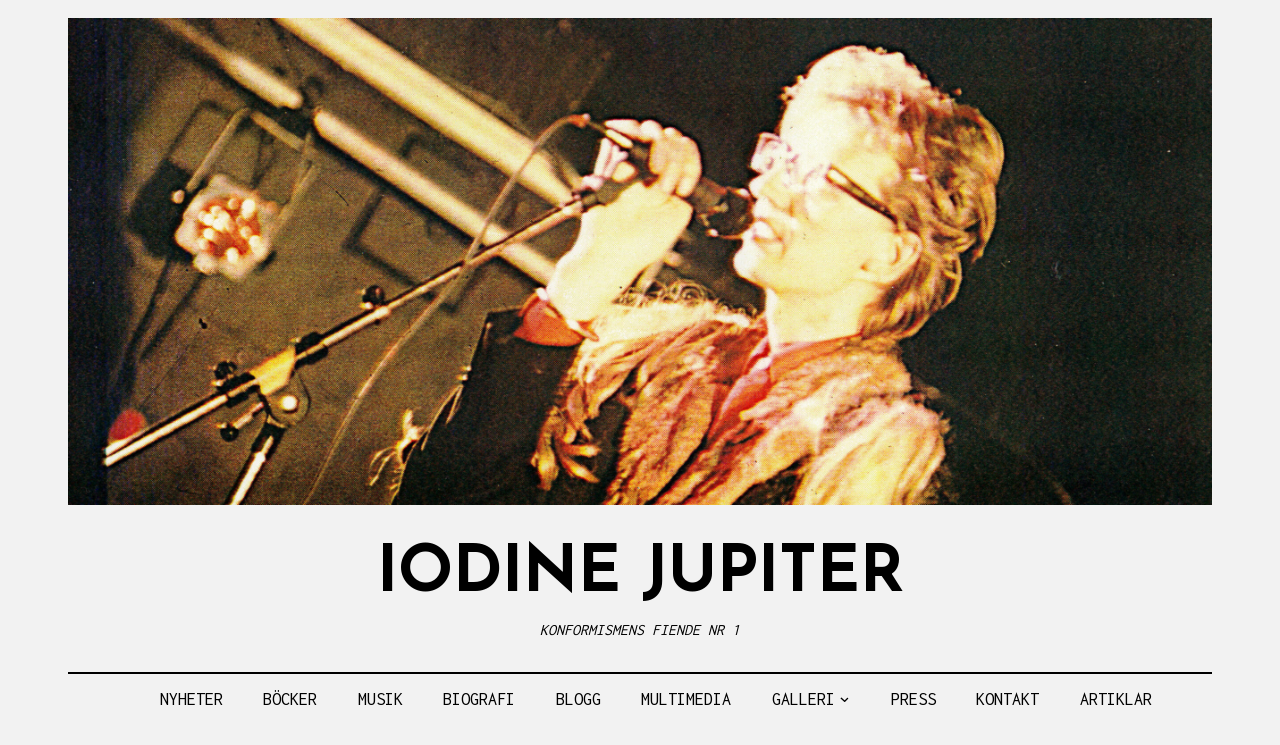

--- FILE ---
content_type: text/html; charset=UTF-8
request_url: http://www.iodinejupiter.com/2018/11/
body_size: 12663
content:
<!DOCTYPE html>
<html lang="en-US">
<head>
<meta charset="UTF-8">
<meta name="viewport" content="width=device-width, initial-scale=1">
<link rel="profile" href="http://gmpg.org/xfn/11">

<title>November 2018 &#8211; IODINE JUPITER</title>
<meta name='robots' content='max-image-preview:large' />
	<style>img:is([sizes="auto" i], [sizes^="auto," i]) { contain-intrinsic-size: 3000px 1500px }</style>
	<link rel='dns-prefetch' href='//fonts.googleapis.com' />
<link rel="alternate" type="application/rss+xml" title="IODINE JUPITER &raquo; Feed" href="http://www.iodinejupiter.com/feed/" />
<link rel="alternate" type="application/rss+xml" title="IODINE JUPITER &raquo; Comments Feed" href="http://www.iodinejupiter.com/comments/feed/" />
<script type="text/javascript">
/* <![CDATA[ */
window._wpemojiSettings = {"baseUrl":"https:\/\/s.w.org\/images\/core\/emoji\/16.0.1\/72x72\/","ext":".png","svgUrl":"https:\/\/s.w.org\/images\/core\/emoji\/16.0.1\/svg\/","svgExt":".svg","source":{"concatemoji":"http:\/\/www.iodinejupiter.com\/wp-includes\/js\/wp-emoji-release.min.js?ver=6.8.3"}};
/*! This file is auto-generated */
!function(s,n){var o,i,e;function c(e){try{var t={supportTests:e,timestamp:(new Date).valueOf()};sessionStorage.setItem(o,JSON.stringify(t))}catch(e){}}function p(e,t,n){e.clearRect(0,0,e.canvas.width,e.canvas.height),e.fillText(t,0,0);var t=new Uint32Array(e.getImageData(0,0,e.canvas.width,e.canvas.height).data),a=(e.clearRect(0,0,e.canvas.width,e.canvas.height),e.fillText(n,0,0),new Uint32Array(e.getImageData(0,0,e.canvas.width,e.canvas.height).data));return t.every(function(e,t){return e===a[t]})}function u(e,t){e.clearRect(0,0,e.canvas.width,e.canvas.height),e.fillText(t,0,0);for(var n=e.getImageData(16,16,1,1),a=0;a<n.data.length;a++)if(0!==n.data[a])return!1;return!0}function f(e,t,n,a){switch(t){case"flag":return n(e,"\ud83c\udff3\ufe0f\u200d\u26a7\ufe0f","\ud83c\udff3\ufe0f\u200b\u26a7\ufe0f")?!1:!n(e,"\ud83c\udde8\ud83c\uddf6","\ud83c\udde8\u200b\ud83c\uddf6")&&!n(e,"\ud83c\udff4\udb40\udc67\udb40\udc62\udb40\udc65\udb40\udc6e\udb40\udc67\udb40\udc7f","\ud83c\udff4\u200b\udb40\udc67\u200b\udb40\udc62\u200b\udb40\udc65\u200b\udb40\udc6e\u200b\udb40\udc67\u200b\udb40\udc7f");case"emoji":return!a(e,"\ud83e\udedf")}return!1}function g(e,t,n,a){var r="undefined"!=typeof WorkerGlobalScope&&self instanceof WorkerGlobalScope?new OffscreenCanvas(300,150):s.createElement("canvas"),o=r.getContext("2d",{willReadFrequently:!0}),i=(o.textBaseline="top",o.font="600 32px Arial",{});return e.forEach(function(e){i[e]=t(o,e,n,a)}),i}function t(e){var t=s.createElement("script");t.src=e,t.defer=!0,s.head.appendChild(t)}"undefined"!=typeof Promise&&(o="wpEmojiSettingsSupports",i=["flag","emoji"],n.supports={everything:!0,everythingExceptFlag:!0},e=new Promise(function(e){s.addEventListener("DOMContentLoaded",e,{once:!0})}),new Promise(function(t){var n=function(){try{var e=JSON.parse(sessionStorage.getItem(o));if("object"==typeof e&&"number"==typeof e.timestamp&&(new Date).valueOf()<e.timestamp+604800&&"object"==typeof e.supportTests)return e.supportTests}catch(e){}return null}();if(!n){if("undefined"!=typeof Worker&&"undefined"!=typeof OffscreenCanvas&&"undefined"!=typeof URL&&URL.createObjectURL&&"undefined"!=typeof Blob)try{var e="postMessage("+g.toString()+"("+[JSON.stringify(i),f.toString(),p.toString(),u.toString()].join(",")+"));",a=new Blob([e],{type:"text/javascript"}),r=new Worker(URL.createObjectURL(a),{name:"wpTestEmojiSupports"});return void(r.onmessage=function(e){c(n=e.data),r.terminate(),t(n)})}catch(e){}c(n=g(i,f,p,u))}t(n)}).then(function(e){for(var t in e)n.supports[t]=e[t],n.supports.everything=n.supports.everything&&n.supports[t],"flag"!==t&&(n.supports.everythingExceptFlag=n.supports.everythingExceptFlag&&n.supports[t]);n.supports.everythingExceptFlag=n.supports.everythingExceptFlag&&!n.supports.flag,n.DOMReady=!1,n.readyCallback=function(){n.DOMReady=!0}}).then(function(){return e}).then(function(){var e;n.supports.everything||(n.readyCallback(),(e=n.source||{}).concatemoji?t(e.concatemoji):e.wpemoji&&e.twemoji&&(t(e.twemoji),t(e.wpemoji)))}))}((window,document),window._wpemojiSettings);
/* ]]> */
</script>
<style id='wp-emoji-styles-inline-css' type='text/css'>

	img.wp-smiley, img.emoji {
		display: inline !important;
		border: none !important;
		box-shadow: none !important;
		height: 1em !important;
		width: 1em !important;
		margin: 0 0.07em !important;
		vertical-align: -0.1em !important;
		background: none !important;
		padding: 0 !important;
	}
</style>
<link rel='stylesheet' id='wp-block-library-css' href='http://www.iodinejupiter.com/wp-includes/css/dist/block-library/style.min.css?ver=6.8.3' type='text/css' media='all' />
<style id='wp-block-library-theme-inline-css' type='text/css'>
.wp-block-audio :where(figcaption){color:#555;font-size:13px;text-align:center}.is-dark-theme .wp-block-audio :where(figcaption){color:#ffffffa6}.wp-block-audio{margin:0 0 1em}.wp-block-code{border:1px solid #ccc;border-radius:4px;font-family:Menlo,Consolas,monaco,monospace;padding:.8em 1em}.wp-block-embed :where(figcaption){color:#555;font-size:13px;text-align:center}.is-dark-theme .wp-block-embed :where(figcaption){color:#ffffffa6}.wp-block-embed{margin:0 0 1em}.blocks-gallery-caption{color:#555;font-size:13px;text-align:center}.is-dark-theme .blocks-gallery-caption{color:#ffffffa6}:root :where(.wp-block-image figcaption){color:#555;font-size:13px;text-align:center}.is-dark-theme :root :where(.wp-block-image figcaption){color:#ffffffa6}.wp-block-image{margin:0 0 1em}.wp-block-pullquote{border-bottom:4px solid;border-top:4px solid;color:currentColor;margin-bottom:1.75em}.wp-block-pullquote cite,.wp-block-pullquote footer,.wp-block-pullquote__citation{color:currentColor;font-size:.8125em;font-style:normal;text-transform:uppercase}.wp-block-quote{border-left:.25em solid;margin:0 0 1.75em;padding-left:1em}.wp-block-quote cite,.wp-block-quote footer{color:currentColor;font-size:.8125em;font-style:normal;position:relative}.wp-block-quote:where(.has-text-align-right){border-left:none;border-right:.25em solid;padding-left:0;padding-right:1em}.wp-block-quote:where(.has-text-align-center){border:none;padding-left:0}.wp-block-quote.is-large,.wp-block-quote.is-style-large,.wp-block-quote:where(.is-style-plain){border:none}.wp-block-search .wp-block-search__label{font-weight:700}.wp-block-search__button{border:1px solid #ccc;padding:.375em .625em}:where(.wp-block-group.has-background){padding:1.25em 2.375em}.wp-block-separator.has-css-opacity{opacity:.4}.wp-block-separator{border:none;border-bottom:2px solid;margin-left:auto;margin-right:auto}.wp-block-separator.has-alpha-channel-opacity{opacity:1}.wp-block-separator:not(.is-style-wide):not(.is-style-dots){width:100px}.wp-block-separator.has-background:not(.is-style-dots){border-bottom:none;height:1px}.wp-block-separator.has-background:not(.is-style-wide):not(.is-style-dots){height:2px}.wp-block-table{margin:0 0 1em}.wp-block-table td,.wp-block-table th{word-break:normal}.wp-block-table :where(figcaption){color:#555;font-size:13px;text-align:center}.is-dark-theme .wp-block-table :where(figcaption){color:#ffffffa6}.wp-block-video :where(figcaption){color:#555;font-size:13px;text-align:center}.is-dark-theme .wp-block-video :where(figcaption){color:#ffffffa6}.wp-block-video{margin:0 0 1em}:root :where(.wp-block-template-part.has-background){margin-bottom:0;margin-top:0;padding:1.25em 2.375em}
</style>
<style id='classic-theme-styles-inline-css' type='text/css'>
/*! This file is auto-generated */
.wp-block-button__link{color:#fff;background-color:#32373c;border-radius:9999px;box-shadow:none;text-decoration:none;padding:calc(.667em + 2px) calc(1.333em + 2px);font-size:1.125em}.wp-block-file__button{background:#32373c;color:#fff;text-decoration:none}
</style>
<style id='global-styles-inline-css' type='text/css'>
:root{--wp--preset--aspect-ratio--square: 1;--wp--preset--aspect-ratio--4-3: 4/3;--wp--preset--aspect-ratio--3-4: 3/4;--wp--preset--aspect-ratio--3-2: 3/2;--wp--preset--aspect-ratio--2-3: 2/3;--wp--preset--aspect-ratio--16-9: 16/9;--wp--preset--aspect-ratio--9-16: 9/16;--wp--preset--color--black: #000000;--wp--preset--color--cyan-bluish-gray: #abb8c3;--wp--preset--color--white: #ffffff;--wp--preset--color--pale-pink: #f78da7;--wp--preset--color--vivid-red: #cf2e2e;--wp--preset--color--luminous-vivid-orange: #ff6900;--wp--preset--color--luminous-vivid-amber: #fcb900;--wp--preset--color--light-green-cyan: #7bdcb5;--wp--preset--color--vivid-green-cyan: #00d084;--wp--preset--color--pale-cyan-blue: #8ed1fc;--wp--preset--color--vivid-cyan-blue: #0693e3;--wp--preset--color--vivid-purple: #9b51e0;--wp--preset--color--yellow: #fee85d;--wp--preset--gradient--vivid-cyan-blue-to-vivid-purple: linear-gradient(135deg,rgba(6,147,227,1) 0%,rgb(155,81,224) 100%);--wp--preset--gradient--light-green-cyan-to-vivid-green-cyan: linear-gradient(135deg,rgb(122,220,180) 0%,rgb(0,208,130) 100%);--wp--preset--gradient--luminous-vivid-amber-to-luminous-vivid-orange: linear-gradient(135deg,rgba(252,185,0,1) 0%,rgba(255,105,0,1) 100%);--wp--preset--gradient--luminous-vivid-orange-to-vivid-red: linear-gradient(135deg,rgba(255,105,0,1) 0%,rgb(207,46,46) 100%);--wp--preset--gradient--very-light-gray-to-cyan-bluish-gray: linear-gradient(135deg,rgb(238,238,238) 0%,rgb(169,184,195) 100%);--wp--preset--gradient--cool-to-warm-spectrum: linear-gradient(135deg,rgb(74,234,220) 0%,rgb(151,120,209) 20%,rgb(207,42,186) 40%,rgb(238,44,130) 60%,rgb(251,105,98) 80%,rgb(254,248,76) 100%);--wp--preset--gradient--blush-light-purple: linear-gradient(135deg,rgb(255,206,236) 0%,rgb(152,150,240) 100%);--wp--preset--gradient--blush-bordeaux: linear-gradient(135deg,rgb(254,205,165) 0%,rgb(254,45,45) 50%,rgb(107,0,62) 100%);--wp--preset--gradient--luminous-dusk: linear-gradient(135deg,rgb(255,203,112) 0%,rgb(199,81,192) 50%,rgb(65,88,208) 100%);--wp--preset--gradient--pale-ocean: linear-gradient(135deg,rgb(255,245,203) 0%,rgb(182,227,212) 50%,rgb(51,167,181) 100%);--wp--preset--gradient--electric-grass: linear-gradient(135deg,rgb(202,248,128) 0%,rgb(113,206,126) 100%);--wp--preset--gradient--midnight: linear-gradient(135deg,rgb(2,3,129) 0%,rgb(40,116,252) 100%);--wp--preset--font-size--small: 13px;--wp--preset--font-size--medium: 20px;--wp--preset--font-size--large: 36px;--wp--preset--font-size--x-large: 42px;--wp--preset--spacing--20: 0.44rem;--wp--preset--spacing--30: 0.67rem;--wp--preset--spacing--40: 1rem;--wp--preset--spacing--50: 1.5rem;--wp--preset--spacing--60: 2.25rem;--wp--preset--spacing--70: 3.38rem;--wp--preset--spacing--80: 5.06rem;--wp--preset--shadow--natural: 6px 6px 9px rgba(0, 0, 0, 0.2);--wp--preset--shadow--deep: 12px 12px 50px rgba(0, 0, 0, 0.4);--wp--preset--shadow--sharp: 6px 6px 0px rgba(0, 0, 0, 0.2);--wp--preset--shadow--outlined: 6px 6px 0px -3px rgba(255, 255, 255, 1), 6px 6px rgba(0, 0, 0, 1);--wp--preset--shadow--crisp: 6px 6px 0px rgba(0, 0, 0, 1);}:where(.is-layout-flex){gap: 0.5em;}:where(.is-layout-grid){gap: 0.5em;}body .is-layout-flex{display: flex;}.is-layout-flex{flex-wrap: wrap;align-items: center;}.is-layout-flex > :is(*, div){margin: 0;}body .is-layout-grid{display: grid;}.is-layout-grid > :is(*, div){margin: 0;}:where(.wp-block-columns.is-layout-flex){gap: 2em;}:where(.wp-block-columns.is-layout-grid){gap: 2em;}:where(.wp-block-post-template.is-layout-flex){gap: 1.25em;}:where(.wp-block-post-template.is-layout-grid){gap: 1.25em;}.has-black-color{color: var(--wp--preset--color--black) !important;}.has-cyan-bluish-gray-color{color: var(--wp--preset--color--cyan-bluish-gray) !important;}.has-white-color{color: var(--wp--preset--color--white) !important;}.has-pale-pink-color{color: var(--wp--preset--color--pale-pink) !important;}.has-vivid-red-color{color: var(--wp--preset--color--vivid-red) !important;}.has-luminous-vivid-orange-color{color: var(--wp--preset--color--luminous-vivid-orange) !important;}.has-luminous-vivid-amber-color{color: var(--wp--preset--color--luminous-vivid-amber) !important;}.has-light-green-cyan-color{color: var(--wp--preset--color--light-green-cyan) !important;}.has-vivid-green-cyan-color{color: var(--wp--preset--color--vivid-green-cyan) !important;}.has-pale-cyan-blue-color{color: var(--wp--preset--color--pale-cyan-blue) !important;}.has-vivid-cyan-blue-color{color: var(--wp--preset--color--vivid-cyan-blue) !important;}.has-vivid-purple-color{color: var(--wp--preset--color--vivid-purple) !important;}.has-black-background-color{background-color: var(--wp--preset--color--black) !important;}.has-cyan-bluish-gray-background-color{background-color: var(--wp--preset--color--cyan-bluish-gray) !important;}.has-white-background-color{background-color: var(--wp--preset--color--white) !important;}.has-pale-pink-background-color{background-color: var(--wp--preset--color--pale-pink) !important;}.has-vivid-red-background-color{background-color: var(--wp--preset--color--vivid-red) !important;}.has-luminous-vivid-orange-background-color{background-color: var(--wp--preset--color--luminous-vivid-orange) !important;}.has-luminous-vivid-amber-background-color{background-color: var(--wp--preset--color--luminous-vivid-amber) !important;}.has-light-green-cyan-background-color{background-color: var(--wp--preset--color--light-green-cyan) !important;}.has-vivid-green-cyan-background-color{background-color: var(--wp--preset--color--vivid-green-cyan) !important;}.has-pale-cyan-blue-background-color{background-color: var(--wp--preset--color--pale-cyan-blue) !important;}.has-vivid-cyan-blue-background-color{background-color: var(--wp--preset--color--vivid-cyan-blue) !important;}.has-vivid-purple-background-color{background-color: var(--wp--preset--color--vivid-purple) !important;}.has-black-border-color{border-color: var(--wp--preset--color--black) !important;}.has-cyan-bluish-gray-border-color{border-color: var(--wp--preset--color--cyan-bluish-gray) !important;}.has-white-border-color{border-color: var(--wp--preset--color--white) !important;}.has-pale-pink-border-color{border-color: var(--wp--preset--color--pale-pink) !important;}.has-vivid-red-border-color{border-color: var(--wp--preset--color--vivid-red) !important;}.has-luminous-vivid-orange-border-color{border-color: var(--wp--preset--color--luminous-vivid-orange) !important;}.has-luminous-vivid-amber-border-color{border-color: var(--wp--preset--color--luminous-vivid-amber) !important;}.has-light-green-cyan-border-color{border-color: var(--wp--preset--color--light-green-cyan) !important;}.has-vivid-green-cyan-border-color{border-color: var(--wp--preset--color--vivid-green-cyan) !important;}.has-pale-cyan-blue-border-color{border-color: var(--wp--preset--color--pale-cyan-blue) !important;}.has-vivid-cyan-blue-border-color{border-color: var(--wp--preset--color--vivid-cyan-blue) !important;}.has-vivid-purple-border-color{border-color: var(--wp--preset--color--vivid-purple) !important;}.has-vivid-cyan-blue-to-vivid-purple-gradient-background{background: var(--wp--preset--gradient--vivid-cyan-blue-to-vivid-purple) !important;}.has-light-green-cyan-to-vivid-green-cyan-gradient-background{background: var(--wp--preset--gradient--light-green-cyan-to-vivid-green-cyan) !important;}.has-luminous-vivid-amber-to-luminous-vivid-orange-gradient-background{background: var(--wp--preset--gradient--luminous-vivid-amber-to-luminous-vivid-orange) !important;}.has-luminous-vivid-orange-to-vivid-red-gradient-background{background: var(--wp--preset--gradient--luminous-vivid-orange-to-vivid-red) !important;}.has-very-light-gray-to-cyan-bluish-gray-gradient-background{background: var(--wp--preset--gradient--very-light-gray-to-cyan-bluish-gray) !important;}.has-cool-to-warm-spectrum-gradient-background{background: var(--wp--preset--gradient--cool-to-warm-spectrum) !important;}.has-blush-light-purple-gradient-background{background: var(--wp--preset--gradient--blush-light-purple) !important;}.has-blush-bordeaux-gradient-background{background: var(--wp--preset--gradient--blush-bordeaux) !important;}.has-luminous-dusk-gradient-background{background: var(--wp--preset--gradient--luminous-dusk) !important;}.has-pale-ocean-gradient-background{background: var(--wp--preset--gradient--pale-ocean) !important;}.has-electric-grass-gradient-background{background: var(--wp--preset--gradient--electric-grass) !important;}.has-midnight-gradient-background{background: var(--wp--preset--gradient--midnight) !important;}.has-small-font-size{font-size: var(--wp--preset--font-size--small) !important;}.has-medium-font-size{font-size: var(--wp--preset--font-size--medium) !important;}.has-large-font-size{font-size: var(--wp--preset--font-size--large) !important;}.has-x-large-font-size{font-size: var(--wp--preset--font-size--x-large) !important;}
:where(.wp-block-post-template.is-layout-flex){gap: 1.25em;}:where(.wp-block-post-template.is-layout-grid){gap: 1.25em;}
:where(.wp-block-columns.is-layout-flex){gap: 2em;}:where(.wp-block-columns.is-layout-grid){gap: 2em;}
:root :where(.wp-block-pullquote){font-size: 1.5em;line-height: 1.6;}
</style>
<link rel='stylesheet' id='foobox-free-min-css' href='http://www.iodinejupiter.com/wp-content/plugins/foobox-image-lightbox/free/css/foobox.free.min.css?ver=2.7.34' type='text/css' media='all' />
<link rel='stylesheet' id='contact-form-7-css' href='http://www.iodinejupiter.com/wp-content/plugins/contact-form-7/includes/css/styles.css?ver=6.0.6' type='text/css' media='all' />
<link rel='stylesheet' id='didi-lite-fonts-css' href='https://fonts.googleapis.com/css?family=Josefin+Sans%3A400%2C100%2C100italic%2C300%2C300italic%2C400italic%2C600%2C600italic%2C700%2C700italic%7CInconsolata%3A400%2C700&#038;subset=latin%2Clatin-ext' type='text/css' media='all' />
<link rel='stylesheet' id='didi-lite-style-css' href='http://www.iodinejupiter.com/wp-content/themes/didi-lite/style.css?ver=6.8.3' type='text/css' media='all' />
<link rel='stylesheet' id='genericons-css' href='http://www.iodinejupiter.com/wp-content/themes/didi-lite/genericons/genericons.css?ver=3.2' type='text/css' media='all' />
<link rel='stylesheet' id='normalize-css' href='http://www.iodinejupiter.com/wp-content/themes/didi-lite/css/normalize.css?ver=3.0.2' type='text/css' media='all' />
<script type="text/javascript" src="http://www.iodinejupiter.com/wp-includes/js/jquery/jquery.min.js?ver=3.7.1" id="jquery-core-js"></script>
<script type="text/javascript" src="http://www.iodinejupiter.com/wp-includes/js/jquery/jquery-migrate.min.js?ver=3.4.1" id="jquery-migrate-js"></script>
<script type="text/javascript" id="foobox-free-min-js-before">
/* <![CDATA[ */
/* Run FooBox FREE (v2.7.34) */
var FOOBOX = window.FOOBOX = {
	ready: true,
	disableOthers: false,
	o: {wordpress: { enabled: true }, countMessage:'image %index of %total', captions: { dataTitle: ["captionTitle","title"], dataDesc: ["captionDesc","description"] }, rel: '', excludes:'.fbx-link,.nofoobox,.nolightbox,a[href*="pinterest.com/pin/create/button/"]', affiliate : { enabled: false }, error: "Could not load the item"},
	selectors: [
		".foogallery-container.foogallery-lightbox-foobox", ".foogallery-container.foogallery-lightbox-foobox-free", ".gallery", ".wp-block-gallery", ".wp-caption", ".wp-block-image", "a:has(img[class*=wp-image-])", ".post a:has(img[class*=wp-image-])", ".foobox"
	],
	pre: function( $ ){
		// Custom JavaScript (Pre)
		
	},
	post: function( $ ){
		// Custom JavaScript (Post)
		
		// Custom Captions Code
		
	},
	custom: function( $ ){
		// Custom Extra JS
		
	}
};
/* ]]> */
</script>
<script type="text/javascript" src="http://www.iodinejupiter.com/wp-content/plugins/foobox-image-lightbox/free/js/foobox.free.min.js?ver=2.7.34" id="foobox-free-min-js"></script>
<link rel="https://api.w.org/" href="http://www.iodinejupiter.com/wp-json/" /><link rel="EditURI" type="application/rsd+xml" title="RSD" href="http://www.iodinejupiter.com/xmlrpc.php?rsd" />
<meta name="generator" content="WordPress 6.8.3" />
<style>[class*=" icon-oc-"],[class^=icon-oc-]{speak:none;font-style:normal;font-weight:400;font-variant:normal;text-transform:none;line-height:1;-webkit-font-smoothing:antialiased;-moz-osx-font-smoothing:grayscale}.icon-oc-one-com-white-32px-fill:before{content:"901"}.icon-oc-one-com:before{content:"900"}#one-com-icon,.toplevel_page_onecom-wp .wp-menu-image{speak:none;display:flex;align-items:center;justify-content:center;text-transform:none;line-height:1;-webkit-font-smoothing:antialiased;-moz-osx-font-smoothing:grayscale}.onecom-wp-admin-bar-item>a,.toplevel_page_onecom-wp>.wp-menu-name{font-size:16px;font-weight:400;line-height:1}.toplevel_page_onecom-wp>.wp-menu-name img{width:69px;height:9px;}.wp-submenu-wrap.wp-submenu>.wp-submenu-head>img{width:88px;height:auto}.onecom-wp-admin-bar-item>a img{height:7px!important}.onecom-wp-admin-bar-item>a img,.toplevel_page_onecom-wp>.wp-menu-name img{opacity:.8}.onecom-wp-admin-bar-item.hover>a img,.toplevel_page_onecom-wp.wp-has-current-submenu>.wp-menu-name img,li.opensub>a.toplevel_page_onecom-wp>.wp-menu-name img{opacity:1}#one-com-icon:before,.onecom-wp-admin-bar-item>a:before,.toplevel_page_onecom-wp>.wp-menu-image:before{content:'';position:static!important;background-color:rgba(240,245,250,.4);border-radius:102px;width:18px;height:18px;padding:0!important}.onecom-wp-admin-bar-item>a:before{width:14px;height:14px}.onecom-wp-admin-bar-item.hover>a:before,.toplevel_page_onecom-wp.opensub>a>.wp-menu-image:before,.toplevel_page_onecom-wp.wp-has-current-submenu>.wp-menu-image:before{background-color:#76b82a}.onecom-wp-admin-bar-item>a{display:inline-flex!important;align-items:center;justify-content:center}#one-com-logo-wrapper{font-size:4em}#one-com-icon{vertical-align:middle}.imagify-welcome{display:none !important;}</style><meta name="generator" content="Youtube Showcase v3.5.2 - https://emdplugins.com" />
<style type="text/css" id="custom-background-css">
body.custom-background { background-color: #f2f2f2; }
</style>
			<style type="text/css" id="wp-custom-css">
			
.textwidget a, .entry-content a, .comment-content a {
    border-bottom: 0px solid;
}

.entry-content a {
	text-decoration: underline;
	font-weight: bold;
}

.entry-content a:hover {
	 color: red; 
}

.textwidget a:hover, .entry-content a:hover, .comment-content a:hover {
    border-bottom: 0px solid;
}


.site-info a, .site-info a:visited, .site-info a:active, .site-info a:hover {
	color: black;
	font-size: 18px;
}



		</style>
		</head>

<body class="archive date custom-background wp-theme-didi-lite no-taxonomy-description">
<a class="skip-link screen-reader-text" href="#content">Skip to content</a>
<div class="full-size alternative">
	<div class="site">
					<a href="http://www.iodinejupiter.com/" rel="home">
				<img src="http://www.iodinejupiter.com/wp-content/uploads/2022/04/cropped-4_small-1-scaled.jpg" width="2600" height="1106" alt="" class="custom-header">
			</a>
					<div class="primarymenu clear alternative">
				<div class="hfeed">
					<div class="site-branding">
						<header id="masthead" class="site-header" role="banner">
																								<p class="site-title"><a href="http://www.iodinejupiter.com/" rel="home">IODINE JUPITER</a></p>
																<p class="site-description">KONFORMISMENS FIENDE NR 1</p>
													</header>
					<nav id="site-navigation" class="main-navigation" role="navigation">
						<button class="menu-toggle" aria-controls="primary-menu" aria-expanded="false">Menu</button>
						<div class="menu-head-menu-container"><ul id="primary-menu" class="menu"><li id="menu-item-3239" class="menu-item menu-item-type-post_type menu-item-object-page menu-item-3239"><a href="http://www.iodinejupiter.com/nyheter/">NYHETER</a></li>
<li id="menu-item-3238" class="menu-item menu-item-type-post_type menu-item-object-page menu-item-3238"><a href="http://www.iodinejupiter.com/bocker/">BÖCKER</a></li>
<li id="menu-item-3250" class="menu-item menu-item-type-post_type menu-item-object-page menu-item-3250"><a href="http://www.iodinejupiter.com/musik/">MUSIK</a></li>
<li id="menu-item-3270" class="menu-item menu-item-type-post_type menu-item-object-page menu-item-3270"><a href="http://www.iodinejupiter.com/biografi/">BIOGRAFI</a></li>
<li id="menu-item-3062" class="menu-item menu-item-type-post_type menu-item-object-page current_page_parent menu-item-3062"><a href="http://www.iodinejupiter.com/blogg/">BLOGG</a></li>
<li id="menu-item-3389" class="menu-item menu-item-type-post_type menu-item-object-page menu-item-3389"><a href="http://www.iodinejupiter.com/multimedia/">MULTIMEDIA</a></li>
<li id="menu-item-3202" class="menu-item menu-item-type-post_type menu-item-object-page menu-item-has-children menu-item-3202"><a href="http://www.iodinejupiter.com/galleri/">GALLERI</a>
<ul class="sub-menu">
	<li id="menu-item-3205" class="menu-item menu-item-type-post_type menu-item-object-page menu-item-3205"><a href="http://www.iodinejupiter.com/galleri-iodine-jupiter/">Iodine Jupiter</a></li>
	<li id="menu-item-3204" class="menu-item menu-item-type-post_type menu-item-object-page menu-item-3204"><a href="http://www.iodinejupiter.com/galleri-dr-death/">Dr. Death</a></li>
	<li id="menu-item-3203" class="menu-item menu-item-type-post_type menu-item-object-page menu-item-3203"><a href="http://www.iodinejupiter.com/galleri-sten-hammar/">Sten Hammar</a></li>
</ul>
</li>
<li id="menu-item-3359" class="menu-item menu-item-type-post_type menu-item-object-page menu-item-3359"><a href="http://www.iodinejupiter.com/press/">PRESS</a></li>
<li id="menu-item-3214" class="menu-item menu-item-type-post_type menu-item-object-page menu-item-3214"><a href="http://www.iodinejupiter.com/kontakt/">KONTAKT</a></li>
<li id="menu-item-3577" class="menu-item menu-item-type-post_type menu-item-object-page menu-item-3577"><a href="http://www.iodinejupiter.com/artiklar/">ARTIKLAR</a></li>
</ul></div>					</nav><!-- #site-navigation -->
				</div><!-- .site-brandindg -->
			</div><!-- .hfeed -->
		</div><!-- .primarymenu -->
	</div><!-- .site -->
</div><!-- .full -->

	<div id="page" class="hfeed site">
		<div id="content" class="site-content">
		<header class="page-header">
			<h1 class="page-title">Month: <span>November 2018</span></h1>		</header><!-- .page-header -->
	<div id="primary" class="content-area list-layout">
		<main id="main" class="site-main" role="main">

		
						
				
<article id="post-2339" class="post-2339 post type-post status-publish format-standard hentry category-rymdbrev-fran-jupiter tag-normer tag-normerinompoesin tag-pkkulturen">
	<header class="entry-header">

		
						<div class="entry-meta">
			<p><span class="posted-on"><a href="http://www.iodinejupiter.com/diskriminerade-poeter-med-scenklader/" rel="bookmark"><time class="entry-date published" datetime="2018-11-18T19:01:58+01:00">November 18, 2018</time><time class="updated" datetime="2022-10-27T13:27:52+02:00">October 27, 2022</time></a></span></p><span class="byline"> <span class="author vcard"><a class="url fn n" href="http://www.iodinejupiter.com/author/iodine/">jod Jupiter</a></span></span><span class="comments-link"><a href="http://www.iodinejupiter.com/diskriminerade-poeter-med-scenklader/#respond">Leave a comment</a></span>		</div><!-- .entry-meta -->
				
	</header><!-- .entry-header -->

	<div class="entry-content">
		<h2 class="entry-title"><a href="http://www.iodinejupiter.com/diskriminerade-poeter-med-scenklader/" rel="bookmark">DISKRIMINERADE POETER MED SCENKLÄDER</a></h2>
		<p><a href="http://www.iodinejupiter.com/wp-content/uploads/2018/11/Ansiktet.jpg"><img fetchpriority="high" decoding="async" class="size-full wp-image-2340 aligncenter" src="http://www.iodinejupiter.com/wp-content/uploads/2018/11/Ansiktet.jpg" alt="" width="680" height="504" srcset="http://www.iodinejupiter.com/wp-content/uploads/2018/11/Ansiktet.jpg 680w, http://www.iodinejupiter.com/wp-content/uploads/2018/11/Ansiktet-300x222.jpg 300w" sizes="(max-width: 680px) 100vw, 680px" /></a><br />
<span style="">Poeter har i alla tider diskriminerats för olika saker. Politiskt oliktänkande, dissidenter, vänsterradikala poeter i fria blommiga kalsonger är angelägna, som modeordet lyder i PK-sammanhang. Homosexuella nazister är poeter för kärlek, HBTQ-poeter, författare med lösmustasch är helt osynliggjorda och utgör en växande minoritet. Men poeter med scenkläder är kanske den mest diskriminerade arten.</span></p>
<p>Poetens officiella framtoning enligt normen:<br />
• Du ska vara en trist typ.• Du ska be om ursäkt på scenen när du framför dina texter.</p>
<p>• Du ska passa in i mallen för en hur en poet ska vara.</p>
<p>Ett av skälen till att poeter med scenkläder aldrig syns, och därför inte heller helt uppenbart förtyckts, är att de osynliggjorts i decennier. De har aldrig tillåtits växa i ljuset utan vuxit nedåt underjordiskt djävulskt. Ansvariga är kulturpuritanerna som anser seriositet vara synonymt med allvar. Att bära scenkläder och smink är en dödssynd.</p>
<p>Det allmänna tillståndet i litteraturen kan bero på att vi bor i en liten mental glesbyggd där man omhuldar myten om att bara det&#8221; tråkiga&#8221; kan vara seriöst. Åsikten är djupt rotad i svensk kulturmedia. Seriositet står i motsats till roande. Bilden av poeten har blivit standardiserad på samma sätt som mellanmjölk. Men är en poet med en exceptionellt tråkig framtoning verkligen viktig bara för att han är trist? Frågar man landets poesiredaktörer på tidningarna räcker det med att se på urvalet. De köper hela klichébilden av poeten som de köper grisen säcken. En poet med scenkläder ska man akta sig för.</p>
<p><a href="http://www.iodinejupiter.com/wp-content/uploads/2018/11/2myljo0tmqex1a5b.jpg"><img decoding="async" class="alignright size-full wp-image-2343" src="http://www.iodinejupiter.com/wp-content/uploads/2018/11/2myljo0tmqex1a5b.jpg" alt="" width="520" height="290" srcset="http://www.iodinejupiter.com/wp-content/uploads/2018/11/2myljo0tmqex1a5b.jpg 520w, http://www.iodinejupiter.com/wp-content/uploads/2018/11/2myljo0tmqex1a5b-300x167.jpg 300w" sizes="(max-width: 520px) 100vw, 520px" /></a></p>
<h6></h6>
<h6></h6>
<p>Jag menar inte att en poet <em>måste</em> agera utåtriktat expressivt, men det behöver ju inte vara honom till last som det är Sverige. Och bara för att han har svenska som bas för sin kommunikation. (Många svenskar föredrar engelska och arabiska). Fuck it!</p>
<p>Ingmar Bergman kunde vara så grå att han blir rolig för dem som kan se det. Och han skrev fantastiska komedier som tillhör det bästa i hans produktion. Kulturens ‒ och allmänhetens anonyma tjänare på tidningsredaktioner faller i trans över <em>en</em> vedertagen attityd per decennium. På samma sätt som de bär ett modemärke för länge. Lika fåfängt som någon moderedaktörs kläder på Elle eller Vogue.</p>
<p style="text-align: left;">Att poesin sedan länge befinner sig i djup kris beror inte på bristen på innovationer och kreativitet. Den släpps inte fram. Lektörer, journalister och förläggare har låst in uttrycket i en liten box och slängt nyckeln. Men varför stänga in lyriken i en låda över huvud taget. Tiden är mogen för expansion.</p>
<p style="text-align: left;">Det är livsviktigt att författaren adderar det skrivna verket ytterligare dimensioner. Att han visualiserar. Gör upp med förutsägbarheten. Men i vårt skitnödiga och döda kulturklimat kan det vara honom till last att lägga ett sceniskt uttryck till det redan skrivna. Det kan bli underhållande, folkligt, spekulativt, dra energi ur ut texten, säger man. Bullshit! Det lägger till. Till lyrikskribenters förakt eller kanske likgiltighet.</p>
<p style="text-align: left;">Endast lättja, trygghet och rädsla är det som får författare att stanna i sin bekvämlighetzon.</p>
<h6 style="text-align: left;"> Arbetarklassens röst med plakatpolitiska dogmer.</h6>
<p style="text-align: left;">Hur långt har vi kommit i vår bokmässiga, audiosovisuella &#8211; och multimediala poesiupplevelse 2018? Gränsöverskidande uttryck hamnar på ingens bord. Seriositet och allvar hos ängsliga tyckare – lekfullhet, humor och det oväntade på andra sidan. Författare med ambitioner att ge upplevelsen större och vidare associationer diskrimineras fortfarande.</p>
<p style="text-align: left;">På 90-talet visade grungeartisterna upp sin arrogans mot publiken genom att bära slappa och slafsiga kläder på scen. Det var inte mycket bättre på poesifestivalerna och är det fortfarande inte. Den självgoda svenska litteratureliten är nöjda med att gränserna behålls för hur poeten ska se ut, skriva, tycka och verka. Det udda, oväntade och mångtydiga ställs alltjämt mot normen för PK-bedömning.</p>
<p style="text-align: left;">Vi förtjänar vårt fattiga kulturklimat tills landet självdör av tristess. Några få gör motstånd.</p>
<p><a href="http://www.iodinejupiter.com/wp-content/uploads/2018/11/dr_death.jpg"><img decoding="async" class="alignright size-full wp-image-2347" src="http://www.iodinejupiter.com/wp-content/uploads/2018/11/dr_death.jpg" alt="" width="3000" height="3948" srcset="http://www.iodinejupiter.com/wp-content/uploads/2018/11/dr_death.jpg 3000w, http://www.iodinejupiter.com/wp-content/uploads/2018/11/dr_death-228x300.jpg 228w, http://www.iodinejupiter.com/wp-content/uploads/2018/11/dr_death-768x1011.jpg 768w, http://www.iodinejupiter.com/wp-content/uploads/2018/11/dr_death-778x1024.jpg 778w" sizes="(max-width: 3000px) 100vw, 3000px" /></a></p>
<p style="text-align: left;"><iframe loading="lazy" title="iodine Jupiter - Stockholm city by night" width="740" height="416" src="https://www.youtube.com/embed/ofiDQqasRbo?feature=oembed" frameborder="0" allow="accelerometer; autoplay; clipboard-write; encrypted-media; gyroscope; picture-in-picture" allowfullscreen></iframe></p>
<p style="text-align: left;">I filmen <em>Stockholm city by night</em>, live på Kulturhuset, Kilen 1985, illustrerar jag det ovan sagda – poet med scenkläder. Poesishowen är 30:45 minuter, uppdelad i tre akter – Spotlights, Tid, kultur, rum (bild och musik), Stockholm city by night.</p>
<p style="text-align: left;">Poesi, actionpainting, musik och bilder, konstnärer, körpartier och scenkläder ger ett allkonstverk.</p>
<p style="text-align: left;">Camilla Henemark gör sin officiella scendebut före karriären i Army of Lovers. Superkonstnären Kjartan Slettemark dokumenterade med sin bluesiga handkamera. Lina Löfström står för klippning och redigering.</p>

			</div><!-- .entry-content -->
</article><!-- #post-## -->

			
				
<article id="post-2314" class="post-2314 post type-post status-publish format-standard hentry category-rymdbrev-fran-jupiter">
	<header class="entry-header">

		
						<div class="entry-meta">
			<p><span class="posted-on"><a href="http://www.iodinejupiter.com/modeshow-manniskor-party/" rel="bookmark"><time class="entry-date published" datetime="2018-11-05T20:11:37+01:00">November 5, 2018</time><time class="updated" datetime="2022-10-26T22:06:31+02:00">October 26, 2022</time></a></span></p><span class="byline"> <span class="author vcard"><a class="url fn n" href="http://www.iodinejupiter.com/author/iodine/">jod Jupiter</a></span></span><span class="comments-link"><a href="http://www.iodinejupiter.com/modeshow-manniskor-party/#respond">Leave a comment</a></span>		</div><!-- .entry-meta -->
				
	</header><!-- .entry-header -->

	<div class="entry-content">
		<h2 class="entry-title"><a href="http://www.iodinejupiter.com/modeshow-manniskor-party/" rel="bookmark">MODESHOW MÄNNISKOR – PARTY</a></h2>
		<p>&nbsp;</p>
<p>I dagens inlägg ska jag berätta hur man kan festa utan att vara där.</p>
<p>Jag skickar en representant till <strong>party A.</strong> Han liknar mig. Han säger de saker jag sa igår. Han kommer med bandspelare och kamera, fotograferar och intervjuar besökarna på party A och kommer tillbaka hem till mig med party A i koncentrat.</p>
<p>Veckan efter party A bjuder jag in människorna från party A till <strong>party B</strong> för att låta dem se, höra och uppleva, i ljud och bild, hur partyt var i förra veckan. Därefter upprepas samma sak igen. En vän till mig, en man som liknar mig, intervjuar besökarna på party B, dvs. mitt party, partyuppspelningen av party A.</p>
<p>Anledningen till en reproduktion av party A är naturligtvis behovet av en kontinuerlig serie upprepningar baserat på temat &#8220;Party&#8221;. Motivet är att ge besökarna en uppfattning om HUR party A har varit, VAD som har sagts och VEM som har sagt VAD. Partyuppspelning 1, dvs party B ger alltså besökaren möjlighet att gå igenom händelserna från party A, dvs partyt veckan innan.</p>
<p>Här kan festdeltagaren beskåda kopian av originalet och därigenom få en uppfattning om HUR hon själv agerat, HUR hon sett ut i bild och VAD hon har sagt till VEM. Poängen med själva partyuppspelningen av Party A är att ge festdeltagaren en automatisk anslutning till ytterligare en fest; ett party om partyt, en kopia av en kopia, en uppspelning av en uppspelning, en analys av <strong>party C.</strong></p>
<p><em>Här träffas vi igen!</em> Här spelas bandupptagningarna upp i slow motion. Här visas bilderna upp tagna med för hög hastighet för att registrera varje tecken på rörelse i rummet.</p>
<p>Nu har den lycklige festdeltagaren möjlighet att med en enkel handledning, tillsammans med välutbildad och rutinerad personal,få en gemensam och ingående analys och närstudie av &#8220;Allmäntill -ståndet&#8221; på det party hon ursprungligen bevistat.</p>
<p style="text-align: left;">Här fortlöper framställningen i en oavbruten följd av fester som länkarna i en kedja, i serie efter serie, utan avbrott eller uppehåll i jakten på den gudomligaste av fester − MODESHOW MÄNNISKOR PARTY.</p>
<p>&nbsp;</p>

			</div><!-- .entry-content -->
</article><!-- #post-## -->

			
				
<article id="post-2303" class="post-2303 post type-post status-publish format-standard has-post-thumbnail hentry">
	<header class="entry-header">

				<div class="post-thumbnail">
			<a href="http://www.iodinejupiter.com/releasefest/">
							</a>
		</div>
		
						<div class="entry-meta">
			<p><span class="posted-on"><a href="http://www.iodinejupiter.com/releasefest/" rel="bookmark"><time class="entry-date published" datetime="2018-11-01T04:50:12+01:00">November 1, 2018</time><time class="updated" datetime="2018-11-01T04:57:38+01:00">November 1, 2018</time></a></span></p><span class="byline"> <span class="author vcard"><a class="url fn n" href="http://www.iodinejupiter.com/author/iodine/">jod Jupiter</a></span></span>		</div><!-- .entry-meta -->
				
	</header><!-- .entry-header -->

	<div class="entry-content">
		<h2 class="entry-title"><a href="http://www.iodinejupiter.com/releasefest/" rel="bookmark">RELEASEFEST</a></h2>
		<h1>RELEASEFEST PÅ SOLGRILLEN</h1>
<p>Nedkomsten av iodine Jupiters nya bok <a href="http://www.iodinejupiter.com/en-tjanstemans-meditationer/"><strong>En tjänstmans meditationer</strong></a> firas i den lilla korvkiosken <a href="http://daisys.se/vara-restauranger/daisys-hornstull-solgrillen/" target="_blank" rel="noopener"><strong>Solgrillen, Hornstulls strand</strong></a>.<br />
”Jag förhåller mig vardagligt till boken. Därför ser jag korvkiosken som en naturlig träffpunk. Rymdskepp hade också passat, men det svårt att hitta nåt ledigt” säger Jupiter.<br />
Solgrillen, söndag 4 november, kl 15, Hornstulls strand 2.</p>
<p>PS Blir det för trångt eller regnigt går vi rakt över gatan till Bio Rio.</p>
<p><a href="http://www.iodinejupiter.com/wp-content/uploads/2018/11/iodine-Jupiter-1.jpg"><img loading="lazy" decoding="async" class="size-full wp-image-2310 alignleft" src="http://www.iodinejupiter.com/wp-content/uploads/2018/11/iodine-Jupiter-1.jpg" alt="iodine Jupiter - en tjänstemans meditationer" width="1181" height="788" srcset="http://www.iodinejupiter.com/wp-content/uploads/2018/11/iodine-Jupiter-1.jpg 1181w, http://www.iodinejupiter.com/wp-content/uploads/2018/11/iodine-Jupiter-1-300x200.jpg 300w, http://www.iodinejupiter.com/wp-content/uploads/2018/11/iodine-Jupiter-1-768x512.jpg 768w, http://www.iodinejupiter.com/wp-content/uploads/2018/11/iodine-Jupiter-1-1024x683.jpg 1024w, http://www.iodinejupiter.com/wp-content/uploads/2018/11/iodine-Jupiter-1-750x500.jpg 750w" sizes="auto, (max-width: 1181px) 100vw, 1181px" /></a></p>

			</div><!-- .entry-content -->
</article><!-- #post-## -->

			
			
		
		</main><!-- #main -->
	</div><!-- #primary -->

						<footer id="colophon" class="site-info" role="contentinfo">
								    &copy;		    <a href="http://www.iodinejupiter.com/" title="IODINE JUPITER"> iodine Jupiter 2022 </a>
			    </footer><!-- .site-info -->
			</div><!-- .page -->
</div><!-- .footer -->
<script type="speculationrules">
{"prefetch":[{"source":"document","where":{"and":[{"href_matches":"\/*"},{"not":{"href_matches":["\/wp-*.php","\/wp-admin\/*","\/wp-content\/uploads\/*","\/wp-content\/*","\/wp-content\/plugins\/*","\/wp-content\/themes\/didi-lite\/*","\/*\\?(.+)"]}},{"not":{"selector_matches":"a[rel~=\"nofollow\"]"}},{"not":{"selector_matches":".no-prefetch, .no-prefetch a"}}]},"eagerness":"conservative"}]}
</script>

<script type="text/javascript" src="http://www.iodinejupiter.com/wp-includes/js/dist/hooks.min.js?ver=4d63a3d491d11ffd8ac6" id="wp-hooks-js"></script>
<script type="text/javascript" src="http://www.iodinejupiter.com/wp-includes/js/dist/i18n.min.js?ver=5e580eb46a90c2b997e6" id="wp-i18n-js"></script>
<script type="text/javascript" id="wp-i18n-js-after">
/* <![CDATA[ */
wp.i18n.setLocaleData( { 'text direction\u0004ltr': [ 'ltr' ] } );
/* ]]> */
</script>
<script type="text/javascript" src="http://www.iodinejupiter.com/wp-content/plugins/contact-form-7/includes/swv/js/index.js?ver=6.0.6" id="swv-js"></script>
<script type="text/javascript" id="contact-form-7-js-before">
/* <![CDATA[ */
var wpcf7 = {
    "api": {
        "root": "http:\/\/www.iodinejupiter.com\/wp-json\/",
        "namespace": "contact-form-7\/v1"
    }
};
/* ]]> */
</script>
<script type="text/javascript" src="http://www.iodinejupiter.com/wp-content/plugins/contact-form-7/includes/js/index.js?ver=6.0.6" id="contact-form-7-js"></script>
<script type="text/javascript" src="http://www.iodinejupiter.com/wp-content/themes/didi-lite/js/navigation.js?ver=20120206" id="didi-lite-navigation-js"></script>
<script type="text/javascript" src="http://www.iodinejupiter.com/wp-content/themes/didi-lite/js/skip-link-focus-fix.js?ver=20130115" id="didi-lite-skip-link-focus-fix-js"></script>
<script id="ocvars">var ocSiteMeta = {plugins: {"a3e4aa5d9179da09d8af9b6802f861a8": 1,"2c9812363c3c947e61f043af3c9852d0": 1,"b904efd4c2b650207df23db3e5b40c86": 1,"a3fe9dc9824eccbd72b7e5263258ab2c": 1}}</script></body>
</html>